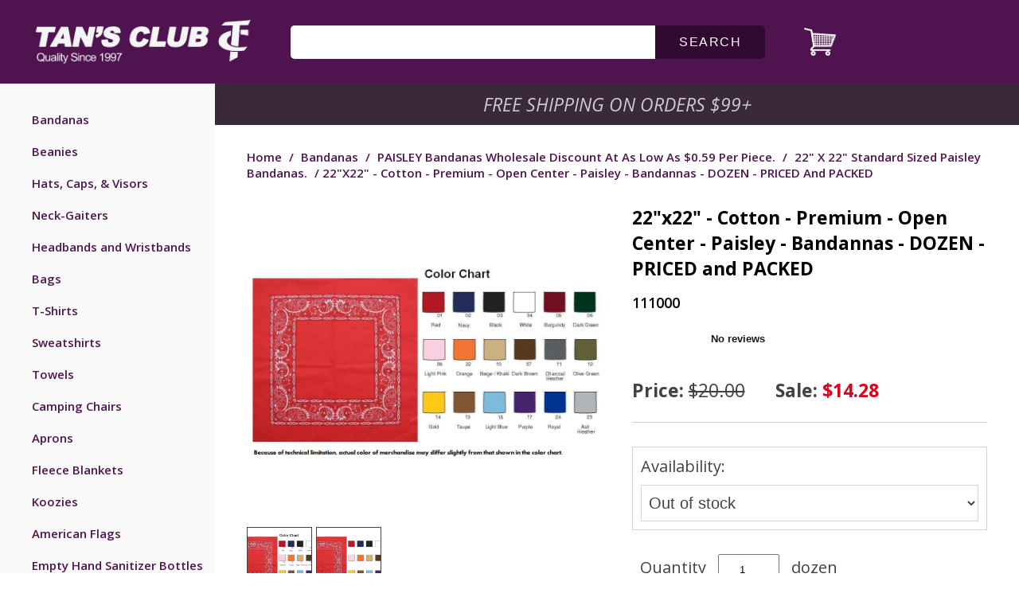

--- FILE ---
content_type: text/html
request_url: https://www.tansclub.com/22propcepaba.html
body_size: 10648
content:
<!DOCTYPE HTML PUBLIC "-//W3C//DTD HTML 4.01 Transitional//EN"><html><head><title>Open-Center Premium Cotton Paisley Bandana, Dozen - Tan's Club</title><meta name="description" content="Deliver quality with wholesale 22 x 22 in. heavy-duty premium cotton bandanas featuring an open-center paisley pattern. Order in bulk through Tan's Club." /><meta name="keywords" content="22&quot;x22&quot; - Cotton - Premium - Open Center - Paisley - Bandannas - DOZEN - PRICED and PACKED, 22&quot; x 22&quot; Standard Sized Paisley Bandanas." /><link rel="SHORTCUT ICON" href="https://sep.turbifycdn.com/ty/cdn/tansclub2003/tansclubfavicon.ico?t=1717702094&" type="image/x-icon" />
<link rel="icon" href="https://sep.turbifycdn.com/ty/cdn/tansclub2003/tansclubfavicon.ico?t=1717702094&" type="image/x-icon" />
<style>.eci-account {display:none !important;}</style><!-- TRACKING -->

<!-- Google Tag Manager -->
<script>(function(w,d,s,l,i){w[l]=w[l]||[];w[l].push({'gtm.start':
new Date().getTime(),event:'gtm.js'});var f=d.getElementsByTagName(s)[0],
j=d.createElement(s),dl=l!='dataLayer'?'&l='+l:'';j.async=true;j.src=
'https://www.googletagmanager.com/gtm.js?id='+i+dl;f.parentNode.insertBefore(j,f);
})(window,document,'script','dataLayer','GTM-NZVXGMC');</script>
<!-- End Google Tag Manager -->

<!--EC: DO NOT DELETE: START: Bing UET Code 05/12/2021-->
<script>
(function(w,d,t,r,u){var f,n,i;w[u]=w[u]||[],f=function(){var o={ti:"20263239"};o.q=w[u],w[u]=new UET(o),w[u].push("pageLoad")},n=d.createElement(t),n.src=r,n.async=1,n.onload=n.onreadystatechange=function(){var s=this.readyState;s&&s!=="loaded"&&s!=="complete"||(f(),n.onload=n.onreadystatechange=null)},i=d.getElementsByTagName(t)[0],i.parentNode.insertBefore(n,i)})(window,document,"script","//bat.bing.com/bat.js","uetq");
</script>
<!--EC: DO NOT DELETE: END: Bing UET Code 05/12/2021-->

<!-- GOOGLE ADS -->
<script async src="https://www.googletagmanager.com/gtag/js?id=AW-1072534170"></script>
<script>
!(function(undefined){

	function libSelect (sel, parentElem) {
		return (parentElem || document).querySelector(sel);
	}
	function libAttrGet (elem, attrName) {
		elem = libSelect(elem);
		if (elem) {
			return elem.getAttribute(attrName);
		} else {
			return undefined;
		}
	}
	function libOn (elem, eventNames, fn) {
		elem = libSelect(elem);
		if (elem && eventNames && fn) {
			var
			i,
			names = eventNames.split(' ');
			for (i=0;i<names.length;i++) {
				elem.addEventListener(
					names[i],
					function (e) {
						e = e || window.event; // IF/ELSE
						fn.call(this, e);
					},
					false
				);
			}
		}
	}
	function libDocReady (fn) {
		if (document.readyState === 'complete' || document.readyState === 'interactive') {
			setTimeout(fn, 1);
		} else {
			document.addEventListener('DOMContentLoaded', fn);
		}
	}
	function libLog (msg) {
		window.console && window.console.log && window.console.log(msg);
	}

	function gtag () {
		dataLayer.push(arguments);
	}

	function isPage (key) {
		var
		confirmationHeaderText,
		ok = false;
		switch (key) {
			case 'item':
				ok = !!libSelect('.itemtype');
				break;
			/*case 'section':
				ok = !!libSelect('.sectiontype');
				break;*/
			case 'section-items':
				ok = !!libSelect('.sectionitemstype');
				break;
		}
		return ok;
	}

	function doit () {

		var
		i,
		ids,
		items,
		accountId = 'AW-1072534170';

		window.dataLayer = window.dataLayer || [];
		gtag('js', new Date());
		gtag('config', accountId);

		libLog('gad - store page');

		// ITEM PAGE
		if (isPage('item')) {

			libLog('gad - store item page');

			gtag(
				'event',
				'view_item', 
				{
					'items': [{
						'id': libAttrGet('body', 'data-page-id')
					}]
				}
			);

			libOn(
				libSelect('.addtocart-form'),
				'submit',
				function(){
					gtag(
						'event', 
						'add_to_cart', 
						{
							'items': [{
								'id': libAttrGet('body', 'data-page-id')
							}]
						}
					);
				}
			);

		// SECTION PAGE W/ ITEMS
		} else if (isPage('section-items')) {

			libLog('gad - store section items page');

			ids = libAttrGet('body', 'data-section-items-ids');
			if (ids) {
				ids = ids.split(',');
			}

			if (ids && ids.length) {

				items = [];
				for (i=0;i<ids.length;i++) {
					items.push({'id':ids[i]});
				}

				gtag(
					'event',
					'view_item_list',
					{
						'items': items
					}
				);

			}

		}

	}

	libDocReady(doit);

})();
</script>
<!-- / GOOGLE ADS -->

<!--EC: DO NOT DELETE: START: Adwords Code 05/12/2021-->
<!-- Global site tag (gtag.js) - Google Ads: 1072534170 -->
<!--
<script async src="https://www.googletagmanager.com/gtag/js?id=AW-1072534170"></script>
<script>
  window.dataLayer = window.dataLayer || [];
  function gtag(){dataLayer.push(arguments);}
  gtag('js', new Date());
  gtag('config', 'AW-1072534170');
</script>
-->
<!--EC: DO NOT DELETE: END: Adwords Code 05/12/2021-->

<!-- / TRACKING -->
<!-- ECI: Start: Trust Pilot Snippet: 2021-06-22 -->
<script>
    (function(w,d,s,r,n){w.TrustpilotObject=n;w[n]=w[n]||function(){(w[n].q=w[n].q||[]).push(arguments)};
        a=d.createElement(s);a.async=1;a.src=r;a.type='text/java'+s;f=d.getElementsByTagName(s)[0];
        f.parentNode.insertBefore(a,f)})(window,document,'script', 'https://invitejs.trustpilot.com/tp.min.js', 'tp');
        tp('register', 'B29BT3ul6vAOnuFR');
</script>
<!-- ECI: Start: Trust Pilot Snippet: 2021-06-22 --><link rel="stylesheet" type="text/css" href="https://turbifycdn.com/ty/cdn/tansclub2003/exclusive-new-site-changes.css?v=6.6"><script src="https://code.jquery.com/jquery-3.6.0.slim.min.js" integrity="sha256-u7e5khyithlIdTpu22PHhENmPcRdFiHRjhAuHcs05RI=" crossorigin="anonymous"></script><!-- TrustBox script --><script type="text/javascript" src="//widget.trustpilot.com/bootstrap/v5/tp.widget.bootstrap.min.js" async></script></head><body data-page-id="22propcepaba" bgcolor="#ffffff" background="https://s.turbifycdn.com/aah/tansclub2003/img-16313.gif" link="#3300cc" vlink="#660066" class="eci-body itemtype"><style>
#ys_superbar{display:none;}
  @media only screen and (min-width: 768px) {
        .eci-body header .eci-search {
          width: calc(100% - 595px);
        }

        .eci-account {
          margin-right: 30px;
          font-size: 17px;
          vertical-align: middle;
        }

        .eci-account a,
        .eci-account a:visited,
        .eci-account a:active{
          color: #fff;
          text-decoration: none;
        }

        .eci-account span {
          display: inline-block;
          margin-left: 10px;
          vertical-align: middle;
        }

        .eci-account img {
          display: inline-block;
          height: 36px;
          vertical-align: middle;
        }
      }

      @media only screen and (min-width: 768px) and (max-width: 992px) {
        .eci-body header .eci-logo {
          width: 215px;
        }

        .eci-account span {
          display: none;
        }

        .eci-body header .eci-search {
          width: calc(100% - 430px);
        }
      }

      }
</style>
<script>
var countloginlinkcheck = 0;
var login20220315 = setInterval(function(){
    countloginlinkcheck++;
     if(jQuery("#yscp_signin_link").html().length){
        clearInterval(login20220315);
        var onclickjs =  jQuery(jQuery("#yscp_signin_link .yscp_link")[1]).attr("onclick");
         console.log(onclickjs);
        jQuery(".eci-account a").attr("onclick",onclickjs);
     }
     if(countloginlinkcheck > 20){
        clearInterval(login20220315);
     }
},500)
</script> <div id="ys_superbar">
	   <div id="ys_cpers">
		<div id="yscp_welcome_msg"></div>
		<div id="yscp_signin_link"></div>
		<div id="yscp_myaccount_link"></div>
		<div id="yscp_signout_link"></div>
	   </div>
	   <div id="yfc_mini"></div>
	   <div class="ys_clear"></div>
	</div>
      <script src="https://turbifycdn.com/ty/cdn/tansclub2003/exclusive-new-site-changes.js"></script><header><div class="eci-logo"><a href="https://www.tansclub.com/"><img src="https://turbifycdn.com/ty/cdn/tansclub2003/eci-logo.png"></a></div><div class="eci-search"><form method="get" id="nxt-ac-form" action="//www.tansclub.com/nsearch.html"><input class="search-bar" name="query" type="text" onblur="if(this.value==' ') {this.value='Search';}" onfocus="if(this.value=='Search') {this.value=' ';}" autocomplete="off"><button type="submit">search</button></form></div><div class="eci-account"><a href="#"><img src="https://turbifycdn.com/ty/cdn/tansclub2003/eci-user-account.png" alt="User"><span>My Account</span></a></div><div class="eci-cart"><a href="https://order.store.turbify.net/tansclub2003/cgi-bin/wg-order?tansclub2003"><span>(0)</span><img src="https://turbifycdn.com/ty/cdn/tansclub2003/eci-cart.png"></a></div></header><table border="0" cellspacing="0" cellpadding="0" width="100%"><tr valign="top"><td class="eci-nav"><ul>
	<li>
		<a href="basoopcenoan.html">Bandanas</a>
		<ul class="eci-subnav">
			<li><a href="yoadst.html">Custom Stamps</a></li>
		</ul>
	</li>
	<li>
		<a href="beanies.html">Beanies</a>
	</li>
	<li>
		<a href="blbaca.html">Hats, Caps, & Visors</a>
		<ul class="eci-subnav">
			<li><a href="baseball-caps.html">Baseball Caps</a></li>
			<li><a href="sococochbuha.html">Bucket Hats</a></li>
			<li><a href="fometrca.html">Trucker Hats</a></li>
			<li><a href="socospvi.html">Visors</a></li>
		</ul>
	</li>
	<li>
		<a href="tuba.html">Neck-Gaiters</a>
		<ul class="eci-subnav">
			<li><a href="wintergaiters.html">Winter Neck Gaiters</a></li>
		</ul>
	</li>
	<li>
		<a href="tecoheandwr.html">Headbands and Wristbands</a>
	</li>
	<li>
		<a href="cottontotebag.html">Bags</a>
		<ul class="eci-subnav">
			<li><a href="tote-bags.html">Tote Bags</a></li>
			<li><a href="drawstring-backpack.html">Drawstring Backpack</a></li>
		</ul>
	</li>
	<li>
		<a href="tcrnebast.html">T-Shirts</a>
	</li>
	<li>
		<a href="sweatshirts.html">Sweatshirts</a>
	</li>
	<li>
		<a href="fiandhato.html">Towels</a>
		<ul class="eci-subnav">
			<li><a href="fito.html">Fingertip Towels</a></li>
			<li><a href="handtowels.html">Hand Towels</a></li>
		</ul>
	</li>
	<li>
		<a href="foldablechairs.html">Camping Chairs</a>
	</li>
	<li>
		<a href="aprons.html">Aprons</a>
	</li>
	<li>
		<a href="fleecethrows.html">Fleece Blankets</a>
	</li>
	<li>
		<a href="koozies.html">Koozies</a>
	</li>
	<li>
		<a href="3x5flags.html">American Flags</a>
	</li>
	<li>
		<a href="saboandhodop.html">Empty Hand Sanitizer Bottles</a>
	</li>
	<li>
		<a href="catchingtongs.html">Reacher Grabber Tools</a>
	</li>
	<li>
		<a href="cakewiexst.html">Carabiner Keychain</a>
	</li>

</ul></td><td><link rel="stylesheet" href="https://cdnjs.cloudflare.com/ajax/libs/font-awesome/4.7.0/css/font-awesome.min.css"><link href='https://turbifycdn.com/ty/cdn/tansclub2003/exclusive-product-page.css' rel='stylesheet'><table border="0" cellspacing="0" cellpadding="0" width="100%"><tr valign="top"><td width="600"><a href="hosc.html" class="eci-freeshiping-banner">Free Shipping on Orders $99<i>+</i></a></td></tr></table><div class="eci-product-page"><div class="eci-breadcrums"><a href="index.html">Home</a> / <a href="basoopcenoan.html">Bandanas</a> / <a href="paba.html">PAISLEY  Bandanas Wholesale Discount at as low as $0.59 per piece.</a> / <a href="22x22stsipab.html">22" x 22" Standard Sized Paisley Bandanas.</a> / 22"x22" - Cotton - Premium - Open Center - Paisley - Bandannas - DOZEN - PRICED and PACKED</div><div class="eci-left-column"><div class="eci-product-image"><span><img src="https://s.turbifycdn.com/aah/tansclub2003/22-x22-cotton-tan-lock-edge-premium-open-center-paisley-bandannas-dozen-priced-and-packed-19.gif" width="962" height="580" border="0" hspace="0" vspace="0" data-fancybox="eci-lightbox" /></span><span style='display:none;'><img src="https://s.turbifycdn.com/aah/tansclub2003/22-x22-cotton-premium-open-center-paisley-bandannas-dozen-priced-and-packed-20.gif" width="962" height="580" border="0" hspace="0" vspace="0" data-fancybox="eci-lightbox" /></span></div><div class="eci-product-thumbnail"><div class="eci-thumbnail-image"><img src="https://s.turbifycdn.com/aah/tansclub2003/22-x22-cotton-tan-lock-edge-premium-open-center-paisley-bandannas-dozen-priced-and-packed-19.gif" width="962" height="580" border="0" hspace="0" vspace="0" /></div><div class="eci-thumbnail-image"><span><img src="https://s.turbifycdn.com/aah/tansclub2003/22-x22-cotton-premium-open-center-paisley-bandannas-dozen-priced-and-packed-20.gif" width="962" height="580" border="0" hspace="0" vspace="0" /></span></div></div><div class="eci-product-description"><font size="3" face="arial, helvetica"><p>Quality matters. When we started making bandanas in 1997, we strove toward this goal, of providing a versatile, sturdy product for other businesses to present to their customers. Today, we continue that mission. In considering the importance of durability across a broad spectrum of applications, we carry premium cotton bandanas available for wholesale. This option features our standard 22 x 22 in. size with an open-center paisley combination.</p>
 <h2>What are Premium Cotton Bandanas?</h2>
 <p>By default, customers assume most bandanas are crafted from cotton - but not all fabrications are equal. You'll see this in our selection, which spans lightweight to heavy-duty construction.<br /><br />
 Our heavy-duty cotton bandanas use a higher thread count, which translates to greater durability, softness and longer-lasting wear. Each bandana:</p>
 <ul>
 <li>Is made from heavyweight 100% cotton construction - no other materials.</li>
 <li>Maintains its appearance with overlock-stitched edges to prevent unraveling and fraying.</li>
 <li>Holds up better in the wash compared to standard hem-stitched options. </li>
 <li>Is ideal for long-term, more demanding uses, including the outdoors and on the job.</li>
 <li>Presents our highest thread count, which offers a superior combination of strength and softness compared to single-sided bandanas. </li>
 <li>Colors faster and maintains its appearance for longer. </li>
 <li>Is ideal for screen-printing and embroidery, should you want to customize or personalize your order. </li>
 <li>Features nearly double-sided printing.</li>
 <li>Measures: 22" x 22", size tolerance: +/- 1".</li>
 <li>Just needs to be hand-washed in cold water. </li>
 <li>Is imported.</li>
 </ul>
 <h2>Wholesale Quantity Discount</h2>
 <p>Tan's Club further strives to help you fulfill bulk orders with an expansive selection and multi-level quantity-based pricing. For open-center paisley premium cotton bandanas:</p>
 <ul>
 <li>1~9 dozen, $14.28 per dozen ($1.19 per piece).</li>
 <li>10~24 dozen, $13.08 per dozen ($1.09 per piece).</li>
 <li>25~49 dozen, $11.88 per dozen ($0.99 per piece).</li>
 <li>50 dozen or more, $10.68 per dozen ($0.89 per piece).</li>
 <li>For extremely large orders, please email your inquiry to: sales@tansclub.com</li>
 </ul><br /><br /><br clear="all" /></font></div></div><div class="eci-right-column"><div class="eci-product-details"><div class="eci-prod-name">22"x22" - Cotton - Premium - Open Center - Paisley - Bandannas - DOZEN - PRICED and PACKED</div><div class="eci-sku">111000</div><div class="eci-rating-star"><!-- TrustBox widget - Product Mini MultiSource -->
<div class="trustpilot-widget" data-locale="en-US" data-template-id="577258fb31f02306e4e3aaf9" data-businessunit-id="60bea8f007cd320001d8fe92" data-style-height="25px" data-style-width="58%" data-theme="light" data-sku="22propcepaba" data-no-reviews="show" data-scroll-to-list="true">
<a href="https://www.trustpilot.com/review/" target="_blank" rel="noopener">Trustpilot</a>
</div>
<!-- End TrustBox widget --></div><div class="eci-prod-price"><div class="eci-price eci-strike">Price: <span>$20.00</span></div><div class="eci-sales">Sale: <span>$14.28</span></div></div><div class="eci-prod-form"><form method="POST" action="https://secure.tansclub.com/tansclub2003/cgi-bin/wg-order?tansclub2003+22propcepaba"><div class="eci-color"><div class="eci-variant-option">Availability:&nbsp;<select name="Availability"><option value="Out of stock">Out of stock</option></select></div></div><div class="eci-qty"><label>Quantity</label><input name="vwquantity" type="number" value="1" /><span>dozen</span></div><input type="hidden" name=".autodone" value="https://www.tansclub.com/22propcepaba.html" /></form></div></div><div class="eci-discount"><strong>Wholesale Quantity Discount:</strong><br><br>
Tan's Club further strives to help you fulfill bulk orders with an expansive selection and multi-level quantity-based pricing. For open-center paisley premium cotton bandanas:
<table>
		<tbody>
			<tr>
				<th>Quantity</th>
				<th>Price <br>per dozen</th>
				<th>Price <br>per piece</th>
			</tr>

			<tr>
				<td>1-9 dozen</td>
				<td>$14.28</td>
				<td>$1.19</td>
			</tr>

			<tr>
				<td>10-24 dozen</td>
				<td>$13.08</td>
				<td>$1.09</td>
			</tr>
			<tr>
				<td>25-49 dozen</td>
				<td>$11.88</td>
				<td>$0.99</td>
			</tr>
			<tr>
				<td>50+ dozen</td>
				<td>$10.68</td>
				<td>$0.89</td>
			</tr>
		</tbody>
	</table>
For extremely large orders, please email your inquiry to: sales@tansclub.com</div><div class="eci-review-form"><strong>Product Reviews</strong><!-- TrustBox widget - Product Reviews SEO --> <div class="trustpilot-widget" data-locale="en-US" data-template-id="5717796816f630043868e2e8" data-businessunit-id="60bea8f007cd320001d8fe92" data-style-height="500px" data-style-width="100%" data-theme="light" data-sku="22propcepaba" data-name='22"x22" - Cotton - Premium - Open Center - Paisley - Bandannas - DOZEN - PRICED and PACKED' data-review-languages="en" data-no-reviews="show" data-reviewnumber="3"> <a href="https://www.trustpilot.com/review/tansclub.com" target="_blank" rel="noopener">Trustpilot</a> </div> <!-- End TrustBox widget --></div></div><br /><table border="0" cellspacing="0" cellpadding="0" width="600"><tr><td><img src="https://sep.turbifycdn.com/ca/Img/trans_1x1.gif" height="5" width="1" border="0" /></td></tr><tr valign="top"><td><a href="yoadst.html"><img src="https://s.turbifycdn.com/aah/tansclub2003/your-address-stamps-144.gif" width="108" height="79" align="left" border="0" hspace="0" vspace="0" alt="Personalize the Bandanas Yourself by Using Custom Stamps" /></a><font size="3" face="arial, helvetica"><b><a href="yoadst.html">Personalize the Bandanas Yourself by Using Custom Stamps</a></b><img src="https://sep.turbifycdn.com/ca/Img/trans_1x1.gif" height="1" width="10" border="0" />You are buying custom stamps down here. We do NOT stamp your artwork onto your bandanas.<br /><img src="https://sep.turbifycdn.com/ca/Img/trans_1x1.gif" height="2" width="1" border="0" /><br /></font></td></tr><tr><td><img src="https://sep.turbifycdn.com/ca/Img/trans_1x1.gif" height="15" width="1" border="0" /></td></tr></table><br /><hr class="eci-hr"><div class="eci-related-wrapper"></div></div><table border="0" cellspacing="0" cellpadding="0" width="600"><tr><td><font size="3" face="arial, helvetica"><div id="ys_relatedItems" style="display:none;"></div></font></td></tr></table><link rel="stylesheet" href="https://turbifycdn.com/ty/cdn/tansclub2003/eci-fancybox.css?v=2"/>
<script src="https://turbifycdn.com/ty/cdn/tansclub2003/eci-fancybox.umd.js?v=2"></script>
<script>
   $(document).on('click','.eci-thumbnail-image', function(){
    var index = $(this).index();
    var eci_class= ".eci-product-image span:eq("+index+")"
    console.log(eci_class)
    $('.eci-product-image span').hide();
    $(eci_class).show();
})
    </script>
    <script src="https://turbifycdn.com/ty/cdn/tansclub2003/eci-slick-slider.js"></script>
    <script>
    (function() {
        var eci_count = 0;
        var eci_checkInterval= setInterval(function(){ 
            eci_count++;
            console.log('ECI: Checking related products')
            if($('.ystore-cross-sell-row').length){
                clearInterval(eci_checkInterval);
                console.log('ECI: Related Products Found');
                var relatedItems = $('.ystore-cross-sell-cell');
                var static_content_layout = '<a href="##link##" class="eci-related-item"><div class="eci-related-image"><span><img src="##img##"></span></div><div class="eci-related-title">##name##</div><div class="eci-related-price">##Price-type##: <span>##Price##</span></div></a>'
                var container = '<h3>You May also Like...</h3><div class="eci-related-items">'
                relatedItems.each(function (i, val) {
                    //change to big image version
                    var link = $(val).find("h4.ystore-cross-sell-product-name a").attr("href");
                    var name = $(val).find("h4.ystore-cross-sell-product-name a").text();
                    var normal_price = $(val).find(".ystore-cross-sell-product-reg-price").text().split(" ").pop();
                    var sale_price = $(val).find(".ystore-cross-sell-product-sale-price").text().split(" ").pop();
                    var image = $(val).find("img.ystore-cross-sell-product-image").attr('src');
            
                    if (sale_price) {
                        container += static_content_layout.replace('##name##', name).replace('##img##', image).replace('##Price-type##', 'Sale Price').replace('##Price##', sale_price).replace('##link##', link).replace('##link##', link)
                    } else {
                        container += static_content_layout.replace('##name##', name).replace('##img##', image).replace('##Price-type##', 'Price').replace('##Price##', normal_price).replace('##link##', link).replace('##link##', link)
                    }
            
                });
container+="</div>"
                $('.eci-related-wrapper').html(container)
                $(".eci-related-items").slick({
                    arrows: true,
                    autoplay: false,
                    slidesToShow: 4,
                    slidesToScroll: 1,
                    dots: false,
                    responsive: [{
                      breakpoint: 1025,
                        settings: {
                                  slidesToShow: 4,
                                  slidesToScroll: 1
                                }
                    },{
                      breakpoint: 786,
                        settings: {
                                  slidesToShow: 3,
                                  slidesToScroll: 1,
                                  }
                    },{
                      breakpoint: 470,
                        settings: {
                                  slidesToShow: 1,
                                  slidesToScroll: 1
                                }
                    }]	
                });
            }
            if(eci_count>=70){
                console.log('ECI: No Related Products Found');
                clearInterval(eci_checkInterval);
            }        
        },100);      
    })();
    </script></td></tr></table><!-- ECI: Start: Footer Design Changes: 2021-11-10 -->
<style>
.eci-shipping:before{
width: 130px;
}
    .eci-trusted-reviews-widget {
       /* margin-right: -15px;*/
        margin-left: 10px;
    }
    .eci-payment-method {
        width: 44%;
    }

    .eci-body footer .eci-trusted-reviews-widget {
        padding: 0px !important;
    }
    .eci-body footer .trustpilot-widget {
        background-color: #fff;
        padding: 5px 19px !important;
        max-width: 235px;
    }
    .eci-payment-method,
    .eci-trusted-reviews-widget {
        display: inline-block !important;
    }
    .eci-payment-method img {
        max-width: 67%;
    }

    @media screen and (max-width: 1179px) {
        .eci-trusted-reviews-widget,
        .eci-payment-method {
            width: 40%;
        }

        .eci-trusted-reviews-widget {
            margin-right: 0px !important;
        }
.eci-payment-method img {
            max-width: 60%;
        }
    }
    @media screen and (max-width: 768px) {
        .eci-trusted-reviews-widget,
        .eci-payment-method {
            width: 45%;
        }
    }
    @media screen and (min-width: 1930px) {
        .eci-payment-method{
            width: 60%;
        }
        .eci-body footer div{
            padding: 20px 0;
        }
    }
</style>
<!-- ECI: End: Footer Design Changes: 2021-11-10 -->
<footer>
	<div class="eci-more-links">
		<ul>
			<li><a href="info.html">Contact us</a></li>
			<li><a href="policies.html">Policies</a></li>
			<li><a href="privacypolicy.html">Privacy & Security</a></li>
		</ul>
	</div>
	<div class="eci-payment">
    <div class="eci-trusted-reviews-widget">
    <!-- TrustBox widget - Mini -->
    <div class="trustpilot-widget" data-locale="en-US" data-template-id="53aa8807dec7e10d38f59f32" data-businessunit-id="60bea8f007cd320001d8fe92" data-style-height="107px" data-style-width="100%" data-theme="light">
    <a href="https://www.trustpilot.com/review/tansclub.com" target="_blank" rel="noopener">Trustpilot</a>
    </div>
    <!-- End TrustBox widget -->
    </div>
    <div class="eci-payment-method">
        <img src="https://turbifycdn.com/ty/cdn/tansclub2003/eci-payment.png">
        <p>Copyright &copy; Tan's Club. All Rights Reserved.</p>
    </div>
</div>
	<div class="eci-shipping">
		<ul>
			<li><a href="hosc.html">Free Shipping on Orders $99+</a></li>
			<li><a href="hosc10.html">Holiday Schedule</a></li>
		</ul>
	</div>
</footer><script type="text/javascript" id="yfc_loader" src="https://turbifycdn.com/store/migration/loader-min-1.0.34.js?q=tansclub2003&ts=1717702094&p=1&h=secure.tansclub.com"></script><script type="text/javascript">
var eci_uet_params = {
ecomm_prodid: "22propcepaba",
ecomm_pagetype:"product",
};
</script>
<script>
window.uetq = window.uetq || [];
window.uetq.push('event', '', {
ecomm_pagetype: eci_uet_params.ecomm_pagetype,
ecomm_prodid: eci_uet_params.ecomm_prodid
});
</script><!--ECI: Start: Breadcrumb, Logo, Product Schema: 2021-12-01--><script type="application/ld+json" id="eci-breadcrumb-schema"></script>
<script>
    if( document.querySelectorAll('.eci-breadcrums a').length >= 1){
        var eci_ListItem = [];
        var eci_count = 1 
        document.querySelectorAll('.eci-breadcrums a').forEach(function(item){
            var eci_this_url = "https://www.tansclub.com/" 
            if(item.getAttribute('href') != "index.html"){
                eci_this_url += item.getAttribute('href')
            }
            eci_ListItem.push({
                "@type": "ListItem",
                "position": eci_count,
                "name": item.innerText,
                "item": eci_this_url
            })
            eci_count++
        })
        eci_ListItem.push({
            "@type": "ListItem",
            "position": eci_count,
            "name": document.getElementsByClassName('eci-prod-name')[0].innerText,
            "item": document.location.href
        })
        var eci_schema = {
            "@context": "https://schema.org",
            "@type": "BreadcrumbList",
            "itemListElement": eci_ListItem
        }
        document.getElementById('eci-breadcrumb-schema').innerText = JSON.stringify(eci_schema)
    }    
</script><!--ECI: End: Breadcrumb, Logo, Product Schema: 2021-12-01--><style>
    .eci-color select{
        width: 100%;
        display: block;
        max-width: 100%;
        padding: 10px 0px;
 padding-left : 5px;
        margin-top: 10px;
border: 1px solid #d7d7d7;
    }
    .eci-color{
        width: 100%;
    }
    .eci-variant-option{
        display: block;
        width: auto;
    }
</style><style>
    .eci-nav a:hover {
      font-weight: 700!important;
      text-decoration: underline!important;
    }
    .eci-nav > ul > li:hover {
      background: hsl(0, 0%, 90%);
    }
    .eci-nav li.eci-nav-active .eci-subnav {
        display: block;        
    }
    li.eci-nav-active {
        background: hsl(0, 0%, 90%);
    }
    a.eci-link-active{
        text-decoration: underline!important;
    }
</style>
<script>
    (function() {
        var eci_arr = window.location.pathname.split('/');
        var eci_current_page = eci_arr [eci_arr.length-1]
        $(".eci-nav li a").each(function(item){
                if($(this).attr('href') == eci_current_page){
                    $(this).addClass("eci-link-active"); 
                    console.log('NAV found');

                    if($(this).closest('ul.eci-subnav').length){
                        console.log('ECI - Sub')      
                        $(this).closest('ul.eci-subnav').closest('li').addClass("eci-nav-active");         
                        console.log($(this).closest('ul.eci-subnav'))
                    }else{
                        $(this).closest('li').addClass("eci-nav-active"); 
                        console.log('ECI - Parnet')
                    }
 return false;
                }
        });
    })();
</script><style>.eci-qty input{ width: 77px !important; text-align: center; }</style></body>
<!-- Google tag (gtag.js) -->  <script async src='https://www.googletagmanager.com/gtag/js?id=UA-851223-1'></script><script> window.dataLayer = window.dataLayer || [];  function gtag(){dataLayer.push(arguments);}  gtag('js', new Date());  gtag('config', 'UA-851223-1');</script><script> var YStore = window.YStore || {}; var GA_GLOBALS = window.GA_GLOBALS || {}; var GA_CLIENT_ID; try { YStore.GA = (function() { var isSearchPage = (typeof(window.location) === 'object' && typeof(window.location.href) === 'string' && window.location.href.indexOf('nsearch') !== -1); var isProductPage = (typeof(PAGE_ATTRS) === 'object' && PAGE_ATTRS.isOrderable === '1' && typeof(PAGE_ATTRS.name) === 'string'); function initGA() { } function setProductPageView() { PAGE_ATTRS.category = PAGE_ATTRS.catNamePath.replace(/ > /g, '/'); PAGE_ATTRS.category = PAGE_ATTRS.category.replace(/>/g, '/'); gtag('event', 'view_item', { currency: 'USD', value: parseFloat(PAGE_ATTRS.salePrice), items: [{ item_name: PAGE_ATTRS.name, item_category: PAGE_ATTRS.category, item_brand: PAGE_ATTRS.brand, price: parseFloat(PAGE_ATTRS.salePrice) }] }); } function defaultTrackAddToCart() { var all_forms = document.forms; var vwqnty = 0; document.addEventListener('DOMContentLoaded', event => { for (var i = 0; i < all_forms.length; i += 1) { if (typeof storeCheckoutDomain != 'undefined' && storeCheckoutDomain != 'order.store.turbify.net') { all_forms[i].addEventListener('submit', function(e) { if (typeof(GA_GLOBALS.dont_track_add_to_cart) !== 'undefined' && GA_GLOBALS.dont_track_add_to_cart === true) { return; } e = e || window.event; var target = e.target || e.srcElement; if (typeof(target) === 'object' && typeof(target.id) === 'string' && target.id.indexOf('yfc') === -1 && e.defaultPrevented === true) { return } e.preventDefault(); vwqnty = 1; if( typeof(target.vwquantity) !== 'undefined' ) { vwqnty = target.vwquantity.value; } if( vwqnty > 0 ) { gtag('event', 'add_to_cart', { value: parseFloat(PAGE_ATTRS.salePrice), currency: 'USD', items: [{ item_name: PAGE_ATTRS.name, item_category: PAGE_ATTRS.category, item_brand: PAGE_ATTRS.brand, price: parseFloat(PAGE_ATTRS.salePrice), quantity: vwqnty }] }); if (typeof(target) === 'object' && typeof(target.id) === 'string' && target.id.indexOf('yfc') != -1) { return; } if (typeof(target) === 'object') { target.submit(); } } }) } } }); } return { startPageTracking: function() { initGA(); if (isProductPage) { setProductPageView(); if (typeof(GA_GLOBALS.dont_track_add_to_cart) === 'undefined' || GA_GLOBALS.dont_track_add_to_cart !== true) { defaultTrackAddToCart() } } }, trackAddToCart: function(itemsList, callback) { itemsList = itemsList || []; var ga_cartItems = []; if (itemsList.length === 0 && typeof(PAGE_ATTRS) === 'object') { if (typeof(PAGE_ATTRS.catNamePath) !== 'undefined') { PAGE_ATTRS.category = PAGE_ATTRS.catNamePath.replace(/ > /g, '/'); PAGE_ATTRS.category = PAGE_ATTRS.category.replace(/>/g, '/') } itemsList.push(PAGE_ATTRS); } if (itemsList.length === 0) { return } var orderTotal = 0; for (var i = 0; i < itemsList.length; i += 1) { var itemObj = itemsList[i]; var gaItemObj = {}; if (typeof(itemObj.id) !== 'undefined') { gaItemObj.id = itemObj.id } if (typeof(itemObj.name) !== 'undefined') { gaItemObj.name = itemObj.name } if (typeof(itemObj.category) !== 'undefined') { gaItemObj.category = itemObj.category } if (typeof(itemObj.brand) !== 'undefined') { gaItemObj.brand = itemObj.brand } if (typeof(itemObj.salePrice) !== 'undefined') { gaItemObj.price = itemObj.salePrice } if (typeof(itemObj.quantity) !== 'undefined') { gaItemObj.quantity = itemObj.quantity } ga_cartItems.push(gaItemObj); orderTotal += parseFloat(itemObj.salePrice) * itemObj.quantity; } gtag('event', 'add_to_cart', { value: orderTotal, currency: 'USD', items: ga_cartItems }); } } })(); YStore.GA.startPageTracking() } catch (e) { if (typeof(window.console) === 'object' && typeof(window.console.log) === 'function') { console.log('Error occurred while executing Google Analytics:'); console.log(e) } } </script> <script type="text/javascript">
csell_env = 'ue1';
 var storeCheckoutDomain = 'secure.tansclub.com';
</script>

<script type="text/javascript">
  function toOSTN(node){
    if(node.hasAttributes()){
      for (const attr of node.attributes) {
        node.setAttribute(attr.name,attr.value.replace(/(us-dc1-order|us-dc2-order|order)\.(store|stores)\.([a-z0-9-]+)\.(net|com)/g, storeCheckoutDomain));
      }
    }
  };
  document.addEventListener('readystatechange', event => {
  if(typeof storeCheckoutDomain != 'undefined' && storeCheckoutDomain != "order.store.turbify.net"){
    if (event.target.readyState === "interactive") {
      fromOSYN = document.getElementsByTagName('form');
        for (let i = 0; i < fromOSYN.length; i++) {
          toOSTN(fromOSYN[i]);
        }
      }
    }
  });
</script>
<script type="text/javascript">
// Begin Store Generated Code
 </script> <script type="text/javascript" src="https://s.turbifycdn.com/lq/ult/ylc_1.9.js" ></script> <script type="text/javascript" src="https://s.turbifycdn.com/ae/lib/smbiz/store/csell/beacon-a9518fc6e4.js" >
</script>
<script type="text/javascript">
// Begin Store Generated Code
 csell_page_data = {}; csell_page_rec_data = []; ts='TOK_STORE_ID';
</script>
<script type="text/javascript">
// Begin Store Generated Code
function csell_GLOBAL_INIT_TAG() { var csell_token_map = {}; csell_token_map['TOK_SPACEID'] = '2022276099'; csell_token_map['TOK_URL'] = ''; csell_token_map['TOK_STORE_ID'] = 'tansclub2003'; csell_token_map['TOK_ITEM_ID_LIST'] = '22propcepaba'; csell_token_map['TOK_ORDER_HOST'] = 'order.store.turbify.net'; csell_token_map['TOK_BEACON_TYPE'] = 'prod'; csell_token_map['TOK_RAND_KEY'] = 't'; csell_token_map['TOK_IS_ORDERABLE'] = '1';  c = csell_page_data; var x = (typeof storeCheckoutDomain == 'string')?storeCheckoutDomain:'order.store.turbify.net'; var t = csell_token_map; c['s'] = t['TOK_SPACEID']; c['url'] = t['TOK_URL']; c['si'] = t[ts]; c['ii'] = t['TOK_ITEM_ID_LIST']; c['bt'] = t['TOK_BEACON_TYPE']; c['rnd'] = t['TOK_RAND_KEY']; c['io'] = t['TOK_IS_ORDERABLE']; YStore.addItemUrl = 'http%s://'+x+'/'+t[ts]+'/ymix/MetaController.html?eventName.addEvent&cartDS.shoppingcart_ROW0_m_orderItemVector_ROW0_m_itemId=%s&cartDS.shoppingcart_ROW0_m_orderItemVector_ROW0_m_quantity=1&ysco_key_cs_item=1&sectionId=ysco.cart&ysco_key_store_id='+t[ts]; } 
</script>
<script type="text/javascript">
// Begin Store Generated Code
function csell_REC_VIEW_TAG() {  var env = (typeof csell_env == 'string')?csell_env:'prod'; var p = csell_page_data; var a = '/sid='+p['si']+'/io='+p['io']+'/ii='+p['ii']+'/bt='+p['bt']+'-view'+'/en='+env; var r=Math.random(); YStore.CrossSellBeacon.renderBeaconWithRecData(p['url']+'/p/s='+p['s']+'/'+p['rnd']+'='+r+a); } 
</script>
<script type="text/javascript">
// Begin Store Generated Code
var csell_token_map = {}; csell_token_map['TOK_PAGE'] = 'p'; csell_token_map['TOK_CURR_SYM'] = '$'; csell_token_map['TOK_WS_URL'] = 'https://tansclub2003.csell.store.turbify.net/cs/recommend?itemids=22propcepaba&location=p'; csell_token_map['TOK_SHOW_CS_RECS'] = 'true';  var t = csell_token_map; csell_GLOBAL_INIT_TAG(); YStore.page = t['TOK_PAGE']; YStore.currencySymbol = t['TOK_CURR_SYM']; YStore.crossSellUrl = t['TOK_WS_URL']; YStore.showCSRecs = t['TOK_SHOW_CS_RECS']; </script> <script type="text/javascript" src="https://s.turbifycdn.com/ae/store/secure/recs-1.3.2.2.js" ></script> <script type="text/javascript" >
</script>
</html>
<!-- html104.prod.store.e1a.lumsb.com Tue Jan 27 00:50:24 PST 2026 -->


--- FILE ---
content_type: text/css;charset=utf-8
request_url: https://turbifycdn.com/ty/cdn/tansclub2003/exclusive-new-site-changes.css?v=6.6
body_size: 1129
content:
@import url('https://fonts.googleapis.com/css2?family=Open+Sans:ital,wght@0,400;0,600;1,400;1,600&display=swap');

.eci-cart a span{display:none!important;}

.eci-hide{
	display: none;
}
#yfc_mini{
  display: none;
}

.eci-body{
	margin: 0;
	padding: 0;
}
.eci-body header{
	background-color: #4f144f;
	padding: 25px 45px;
	font-family: 'Open Sans', sans-serif;
}
.eci-body header div{
	display: inline-block;
	vertical-align: middle;
}
 .eci-body header .eci-logo{
	width: 270px;
	/*width: 21%;*/
}
 .eci-body header .eci-logo img{
	max-width: 100%;
}
.eci-body  header .eci-search{
	width: calc(100% - 450px);
	padding: 0 50px;
}
.eci-body header .eci-search form {
    margin-bottom: 0;
    width: 100%;
    position: relative;
}
.eci-body header .eci-search input {
    width: 100%;
    height: 42px;
    position: relative;   
    border: none;
    padding: 0 15px;
    padding-right: 15px;
    padding-right: 130px;
    font-size: 16px;
    border-radius: 5px;
}
.eci-body header .eci-search button {
    position: absolute;
    right: -1px;
    top: 0;
    bottom: 0;
    text-transform: uppercase;
    color: #fff;
    background: #320932;
    border: none;
    font-size: 16px;
    letter-spacing: 1.5px;
    padding: 0 30px;
    border-radius: 0 5px 5px 0;
}
.eci-body header .eci-cart a{
	color: #ffffff;
	display: table;
	text-decoration: none;
}
.eci-body header .eci-cart a span{
	display: table-cell;
	vertical-align: middle;
	font-size: 20px;
}
.eci-body header .eci-cart a img{
	max-width: 40px;
	display: table-cell;
	vertical-align: middle;
}

.eci-nav {
    min-width: 270px;
    width: 270px;
    background: #f9f9f9;
    padding: 25px 0;
    font-family: 'Open Sans', sans-serif;
    font-weight: 600;
}

.eci-nav ul{
	list-style: none;
	margin: 0;
	padding: 0;
}
.eci-nav ul li {
    padding: 10px 10px 10px 40px;
}
.eci-nav ul li a{
	text-decoration: none;
    font-size: 15px;
    display: block;
    color: #50154f;
}

.eci-nav ul .eci-subnav{
	display: none;
	margin-left: 25px;
	padding: 0;
}

.eci-nav ul li:hover .eci-subnav{
	display: block;
}

.eci-nav .eci-subnav li{
	padding: 10px 0;
}
.eci-free-shipping{
	display: block;
	background: #3a293a;
	text-align: center;	
	color: #cccccc;	
	text-transform: uppercase;
	padding: 10px;
	font-style: italic;
	font-size: 24px;
}

.eci-body footer{
	font-family: 'Open Sans', sans-serif;
	background: #cccccc;
	display: table;
	width: 100%;
	overflow: hidden;
}

.eci-nav map, .eci-nav img{
	display: none;
}

.eci-body footer div{
	display: table-cell;
	vertical-align: middle;
	padding: 25px 0;
}

.eci-more-links {
    max-width: 270px;
    width: 270px;	    
}
.eci-more-links ul{
	margin: 0;
    padding: 0;
    list-style: none;
    border-right: 2px solid #998b9a;
}
.eci-more-links ul li{
	padding: 3px 10px 3px 40px;
}

.eci-more-links ul li a{
	text-transform: capitalize;
	color: 320932;
	text-decoration: none;
	display: block;
	font-size: 14px;
}

.eci-payment{
	text-align: center;
}

.eci-payment img {
  max-width: 30%;
}
.eci-payment p {
  margin-bottom: 0;
  margin-top: 10px;
  color: #320932;
}
.eci-shipping {
    background: #3a293a;
    position: relative;
    z-index: 1;
    width: 270px;
}

.eci-shipping ul{
	padding: 0;
	margin: 0;
	list-style: none;
	text-align: center;
	z-index: 2;
	position: relative
}

.eci-shipping ul li a{
	color: #ffffff;
	font-size: 16px;
	padding: 10px;
	text-decoration: none;
	line-height: 30px;
	font-weight: 600;
}
.eci-shipping:before {
    content: '';
    width: 80px;
    position: absolute;
    left: -65px;
    top: 0;
    bottom: -100%;
    transform: skew(-20deg);
    -webkit-transform: skew(-20deg);
    -moz-transform: skew(-20deg);
    -o-transform: skew(-20deg);
    background: #3a293a;
    display: block;
    z-index: 0;
   
}

.eci-freeshiping-banner{
	background:#3a293a;
	padding:10px;
	color:#cccccc;
	font-style:italic;
	text-align:center;
	font-size:23px;
	text-transform: uppercase;
    display: block;
    text-decoration: none;
    font-family: 'Open Sans', sans-serif;
}
	.eci-body-product-container{
		margin:20px 0 0 40px;
	            width: 600;
	}

	.eci-body header + table {
	    min-height: calc(100vh - 230px);
	}

	a.eci-freeshiping-banner i {
	    transform: skewX(-15deg);
	    -webkit-transform: skewX(-15deg);
	    -moz-transform: skewX(-15deg);
	    -o-transform: skewX(-15deg);
	    display: inline-block;
	}
  table[width="600"] {
        margin: 20px 0 20px 40px;
  }
@media only screen and (max-width: 1024px){
    .eci-shipping ul li a {
        font-size: 14px;
        padding: 10px 0;
    }

    .eci-more-links {
    min-width: 180px;
    width: 180px;
	}
     
    .eci-nav {
	    min-width: 180px;
	    width: 180px;
    }
    .eci-nav ul li a {
        font-size: 14px;
    }   
}

}